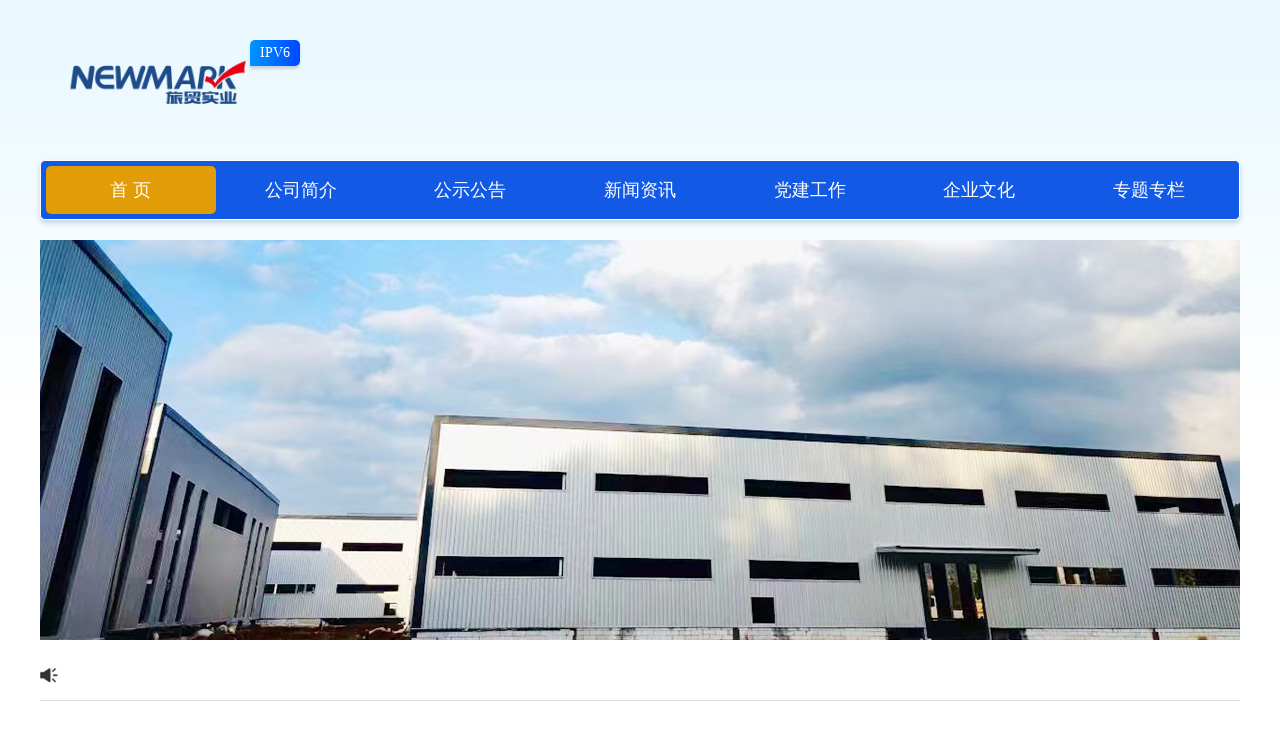

--- FILE ---
content_type: text/html
request_url: http://newmark.fjlygroup.com/
body_size: 13412
content:
<!doctype html>
<html>
<head>
    <meta charset="UTF-8">
    <meta http-equiv="X-UA-Compatible" content="IE=edge">
    <meta name="viewport" content="width=device-width, initial-scale=1.0">
    <title>福建福旅贸易有限公司</title>
    <link id="new_link" href="css/style.css" type="text/css" rel="stylesheet" >
   
	<script type="text/javascript" src="js/jquery.js" ></script>
        <script type="text/javascript" src="js/lunboTP.js"> </script>	
	<script type="text/javascript" src="js/common.js" site_id='2205041106045952400000001'></script>
	<script type="text/javascript" src="js/member.js"></script>
        <script src="js/app.js?v=1233" type="text/javascript"></script>

	
	<!-- 各自需要的JS 自行添加  -->
	<link type="text/css" rel="stylesheet" href="js/slidebox/jquery.slideBox.css">
	<script type="text/javascript" src="js/slidebox/jquery.slideBox.js"></script>
	<link rel="Shortcut Icon" href="images/favicon.ico"/>

</head>
<body>


<div class="head"></div>
 <div class="main">
 	<div class="top">
            <div class="logo">
            	<div class="ipv6_p">IPV6</div>
                <img src="./images/logo.png" />
            </div>
            <div class="mob_more"></div>
     </div>
     <div class="nav">
            <ul >
                  <li class="on"><a   href="index.html">首 页</a></li>
				  
	                <li>
					  <a class=""  href="g_b5937ec2548d4289b74544493.html">公司简介</a>
				    </li> 
				  
	                <li>
					  <a class=""  href="g_f33c042255af435bb1f0074df.html">公示公告</a>
				    </li> 
				  
	                <li>
					  <a class=""  href="g_dab2640ef1d64e8d9cdbd1d48.html">新闻资讯</a>
				    </li> 
				  
	                <li>
					  <a class=""  href="g_dd275ccdd1b64aeea4e1f1d32.html">党建工作</a>
				    </li> 
				  
	                <li>
					  <a class=""  href="g_530a0b80a3a645a9beef2f77553c801e.html">企业文化</a>
				    </li> 
				  
	                <li>
					  <a class=""  href="g_c833fc060c5d4f8cbdc391cee81400de.html">专题专栏</a>
				    </li> 
				   
             
            </ul>
            <div class="mnav_close"></div>
      </div>


	
      <div class="min_big_pic">
            <img src="./images/min_pic1.jpg" />
      </div>
        <div class="gg">
            <ul style="position: relative;">
            	            
            </ul>
        </div>
        <div class="section">
            <div class="section_hd">新闻资讯</div>
            <div class="section_bod">
                <div class="img" id="carousel">
                    <div class="zgjimg_tabs">
                        <div class="zgj_news_dot">
                            
			                   <div class="dot selected"></div>
			                
			                   <div class="dot"></div>
			                
			                   <div class="dot"></div>
			                
                        </div>
                        <ul>
                        	
	                    	    <li style="background: url(&quot;attach/202405/2024-05-08-08-54-42-0695_191.jpg&quot;) center center; left: 0%;">
		                    	     <a href="i_24050808544667400000139928767541.html" title="向“新”发力，以“质”谋远 ——旅贸实业公司参加第135届广交会" target="_blank"> </a>
		                    	     <div class="zgj_img_txt">向“新”发力，以“质”谋远 ——旅贸实业公司参加第135届广交会</div>
	                    	    </li>
							
	                    	    <li style="background: url(&quot;attach/202404/2024-04-01-15-12-47-0307_230.jpg&quot;) center center; left: 100%;">
		                    	     <a href="i_24040115193544200000188187924089.html" title="向“新”而行，提“质”转型 ——强化产品研发，加速形成新质生产力" target="_blank"> </a>
		                    	     <div class="zgj_img_txt">向“新”而行，提“质”转型 ——强化产品研发，加速形成新质生产力</div>
	                    	    </li>
							
	                    	    <li style="background: url(&quot;attach/202402/2024-02-28-14-45-23-0045_638.jpg&quot;) center center; left: 100%;">
		                    	     <a href="i_24022814532166600000198936916813.html" title="做好“产研销”，旅贸实业实现复工开门稳" target="_blank"> </a>
		                    	     <div class="zgj_img_txt">做好“产研销”，旅贸实业实现复工开门稳</div>
	                    	    </li>
							
                        </ul>
                    </div>

                </div>
                <div class="main_news">
                    <div class="news_txt">
                        <h1><a href="i_24050808544667400000139928767541.html" target="_blank">向“新”发力，以“质”谋远 ——旅贸实业公司参加第135届广交会</a></h1>

                        <ul>
                        	
								<li>
								   <span>04-01</span>
									<a href="i_24040115193544200000188187924089.html" title="向“新”而行，提“质”转型 ——强化产品研发，加速形成新质生产力" target="_blank">
										向“新”而行，提“质”转型 ——强化产品研发，加速形成新...
									</a>				
								</li>
							
								<li>
								   <span>02-28</span>
									<a href="i_24022814532166600000198936916813.html" title="做好“产研销”，旅贸实业实现复工开门稳" target="_blank">
										做好“产研销”，旅贸实业实现复工开门稳
									</a>				
								</li>
							
								<li>
								   <span>12-04</span>
									<a href="i_23120416484238500000146636604776.html" title="乘“以竹代塑”东风，积极探索竹产品出口生意 ——旅贸实业前往第二届福博会觅商机" target="_blank">
										乘“以竹代塑”东风，积极探索竹产品出口生意 ——旅贸实业...
									</a>				
								</li>
							
								<li>
								   <span>10-31</span>
									<a href="i_23103109374490600000190415376152.html" title="广交好友 拓宽全球客商“朋友圈” | 旅贸实业参加第134届广交会第二期" target="_blank">
										广交好友 拓宽全球客商“朋友圈” | 旅贸实业参加第13...
									</a>				
								</li>
							
								<li>
								   <span>10-25</span>
									<a href="i_23102516041390300000165372570709.html" title="诚意满满 喜迎全球客商 | 旅贸实业亮相第134届广交会第二期" target="_blank">
										诚意满满 喜迎全球客商 | 旅贸实业亮相第134届广交会...
									</a>				
								</li>
							
								<li>
								   <span>09-27</span>
									<a href="i_23092716160564700000155257912592.html" title="旅贸实业获海关AEO高级认证" target="_blank">
										旅贸实业获海关AEO高级认证
									</a>				
								</li>
							  
                        </ul>
                    </div>
                </div>
            </div>
        </div>


        <div class="section">
            
                <div class="section_hd"><a class="more" href="g_dd275ccdd1b64aeea4e1f1d32.html"  target="_blank">更多</a>党建工作</div>
                <div class="section_bod">
                    <div class="in_newsimg"><img src="./images/n1.jpg" /></div>
                    <div class="news_txt">
                        <ul>
                        	
								<li>
								   <span>05-20</span>
									<a href="i_24052016223170600000112043185755.html" title="厦门侨汇党支部联合工会开展 “坚决维护核心，践行初心使命”主题党日活动" target="_blank">
										厦门侨汇党支部联合工会开展 “坚决维护核心，践行初心使命”主题党日活动
									</a>				
								</li>
							
								<li>
								   <span>04-29</span>
									<a href="i_24042916195112100000176567174225.html" title="坚持预防为主，守护职业健康 ——厦门侨汇公司开展《职业病防治法》宣传活动" target="_blank">
										坚持预防为主，守护职业健康 ——厦门侨汇公司开展《职业病防治法》宣传活动
									</a>				
								</li>
							
								<li>
								   <span>04-25</span>
									<a href="i_24042608531386700000155109872897.html" title="厦门侨汇服务党支部设立“党员图书角”，打造理论“学习微阵地”" target="_blank">
										厦门侨汇服务党支部设立“党员图书角”，打造理论“学习微阵地”
									</a>				
								</li>
							
                        </ul>
                    </div>
                </div>
           
            
        </div>
        
        <div class="section">
            <div class="section_hd"><a class="more" href="g_530a0b80a3a645a9beef2f77553c801e.html"  target="_blank">更多</a>企业文化</div>
            <div class="section_bod">
                <ul class="whhd">
		            
						<li>
						   <a href="i_23042317051524100000141872493647.html" title="踏春赏景，携手同行 ——厦门侨汇工会开展春游活动" target="_blank">
								<img src="attach/202304/2023-04-23-17-04-32-0203_696.jpg">
								<p>踏春赏景，携手同行 ——厦门侨汇工会开展春游活动</p>
						   </a>				
						</li>
					
						<li>
						   <a href="i_22080911101362500000126821468178.html" title="同向、同行、同心 ——福建省旅贸实业有限公司开展封闭式培训活动" target="_blank">
								<img src="attach/202208/2022-08-09-10-54-57-0766_474.JPG">
								<p>同向、同行、同心 ——福建省旅贸实业有限公司开展封闭式培训活动</p>
						   </a>				
						</li>
					
						<li>
						   <a href="i_22051816240455000000182412427646.html" title="洋溢青春 融学于乐 ——福建省旅贸实业有限公司走进梁厝开展五四·青年活动" target="_blank">
								<img src="attach/202205/2022-05-18-16-21-19-0054_723.jpg">
								<p>洋溢青春 融学于乐 ——福建省旅贸实业有限公司走进梁厝开展五四·青年活动</p>
						   </a>				
						</li>
					
						<li>
						   <a href="i_1054909272835000097e1b.html" title="福建省旅贸实业有限公司组织“迎新春，登鼓山”活动" target="_blank">
								<img src="attach/202205/2022-05-07-16-29-43-0874_813.jpg">
								<p>福建省旅贸实业有限公司组织“迎新春，登鼓山”活动</p>
						   </a>				
						</li>
					
						<li>
						   <a href="i_66049629791148000e9802.html" title="福建省旅贸实业有限公司集中封闭式培训圆满结束" target="_blank">
								<img src="attach/202205/2022-05-07-16-36-23-0285_236.jpg">
								<p>福建省旅贸实业有限公司集中封闭式培训圆满结束</p>
						   </a>				
						</li>
					 
                </ul>
            </div>
        </div>

    </div>


    <div class="section" style="background: #f0f0f0;margin-top: 20px;">
        <div class="main">
            <div class="section_hd">网站导航</div>
            <div class="section_bod">
                <ul class="wzdh">
	               
						<li  title="福建省旅游发展集团">
							<a href="http://www.fjlygroup.com/" target="_blank">
								福建省旅游发展集团
							</a>
						</li>
					
						<li  title="福建中旅集团有限公司">
							<a href="http://fjzl.fjlygroup.com/" target="_blank">
								福建中旅集团有限公司
							</a>
						</li>
					
						<li  title="福建华闽实业（集团）有限公司">
							<a href="http://huamin.fjlygroup.com/" target="_blank">
								福建华闽实业（集团）有限公司
							</a>
						</li>
					
						<li  title="福建旅游投资集团有限公司">
							<a href="http://flt.fjlygroup.com/" target="_blank">
								福建旅游投资集团有限公司
							</a>
						</li>
					
						<li  title="福建福旅房地产集团有限公司">
							<a href="http://fdc.fjlygroup.com/" target="_blank">
								福建福旅房地产集团有限公司
							</a>
						</li>
					
						<li  title="福建福旅文化传媒集团有限公司">
							<a href="http://flwc.fjlygroup.com/" target="_blank">
								福建福旅文化传媒集团有限公司
							</a>
						</li>
					
						<li  title="福旅（漳州）旅游发展集团有限公司">
							<a href="http://zzlf.fjlygroup.com" target="_blank">
								福旅（漳州）旅游发展集团有限公司
							</a>
						</li>
					
						<li  title="福建中旅饭店管理集团有限公司">
							<a href="http://zlfg.fjlygroup.com/" target="_blank">
								福建中旅饭店管理集团有限公司
							</a>
						</li>
					
						<li  title="福建福旅教育科技有限公司">
							<a href="http://fljy.fjlygroup.com/" target="_blank">
								福建福旅教育科技有限公司
							</a>
						</li>
					
						<li  title="福建旅发景区运营管理有限公司">
							<a href="http://jqyy.fjlygroup.com" target="_blank">
								福建旅发景区运营管理有限公司
							</a>
						</li>
					                
                </ul>
            </div>
        </div>
    </div>



    <div class="bottom">Copyright 2022-2022 福建福旅贸易有限公司 All Rights Reserved <a href="http://beian.miit.gov.cn/" target="_blank" style="color: rgba(255, 255, 255, 0.527);">闽ICP备19009624号</a> </div>
</body>

</html>

--- FILE ---
content_type: text/css
request_url: http://newmark.fjlygroup.com/css/style.css
body_size: 11007
content:
body {
    margin: 0;
    padding: 0;
    font-size: 14px;
    color: #333;
    font-family: 'simsun' !important;
}

html,
body {
    height: 100%;
}

a {
    color: #333;
    text-decoration: none;
}

a:hover {
    color: #e92424;
}

ul,
p,
li,
input,
h1,
h2 {
    padding: 0;
    margin: 0;
    outline: none;
    list-style: none;
}

img {

}


.more {
    float: right;
    font-size: 14px;
    border: 1px solid #ddd;
    background: #f8f8f8;
    padding: 3px 5px;
    line-height: 20px;
    margin-top: 10px;
}

.main_news {
    width: 600px;
    float: right;

}

.head {

    height: 400px;
    background: linear-gradient(to bottom, rgb(234, 249, 255) 10%, #fff);
    position: absolute;
    width: 100%;
    left: 0;
    top: 0;
    z-index: -1;
}

.main {
    width: 1200px;
    margin: 0 auto;
}

.top {
    height: 160px;
}

.logo {
	position: relative;
    width: 380px;
    height: 80px;

    float: left;
    margin-top: 40px;

}

.logo img {
    height: 100%;
}

.nav {
     height: 60px;
    color: #fff;
    background: #125ae5;
    line-height: 48px;
    box-shadow: 0 3px 5px rgb(5 60 120 / 20%);
    border-radius: 5px;
    border: 1px solid #fff;
    padding: 5px;
    box-sizing: border-box;


}

.nav a {
    color: #fff;
}

.nav li {
    float: left;
    font-size: 18px;

    cursor: pointer;
    box-sizing: border-box;
    text-align: center;
}

.nav li:hover {
    background: #2b6df1;
}

.nav li.on {
    background: #e29c06;
    border-radius: 5px;
}

.min_big_pic {

    height: 400px;
    padding-top: 20px;
}

.gg {
    line-height: 50px;
    height: 50px;
    border-bottom: 1px solid #ddd;
    background: url(../images/gg_icon.jpg) no-repeat center left;
    padding-left: 25px;
    overflow: hidden;
    margin-top: 10px;
}

.gg span {
    float: right;
    color: #999;
}

.section {
    overflow: hidden;
    padding-top: 15px;
}

.img {
    height: 340px;
    float: left;
    width: 550px;
    background: #000;
    ;
}

.news_txt {
    width: 100%;

}

.news_txt h1 {
    font-size: 22px;
    text-align: center;
    padding: 10px 30px;
}

.news_txt LI {
    line-height: 42px;
    font-size: 16px;
}

.news_txt LI span {
    float: right;
    color: #999;
}

.section_hd {
    line-height: 40px;
    font-size: 26px;
    background: url(../images/dot.jpg) no-repeat center left;
    padding-left: 20px;
}

.section_50 {
    width: 49%;
    float: left;
    box-sizing: border-box;
}

.section_bod {
    padding-top: 10px;
    overflow: hidden;
}

.in_newsimg {
    padding-bottom: 10px;
}
.in_newsimg img{
    width: 100%;
    height:200px;
}

.whhd {
    overflow: hidden;
    width: 200%;
}

.whhd li {

    width: 285px;

    margin-right: 20px;

    float: left;
}

.whhd li img {
    width: 100%;
    height: 200px;
}

.whhd p {
    text-align: center;
    line-height: 30px;
}

.wzdh {
    overflow: hidden;
    width: 120%;
}

.wzdh li {

    width: 230px;
    height: 50px;
    line-height: 50px;
    text-align: center;
    margin: 0 10px 10px 0;
    background: #fff;
    border: 1px solid #ddd;
    float: left;
}

.bottom {

    text-align: center;
    line-height: 30px;
    color: rgba(255, 255, 255, 0.527);
    background: #232d35;
    text-align: center;
    padding: 10px;

}

.ej_gsjj {

    padding: 20px;
    line-height: 40px;
    font-size: 18px;
}

.ej_gsjj h2 {
    text-align: center;
    padding-top: 30px;
}

.ej_gsjj .zt {
    text-align: center;
    font-size: 14px;
    padding-bottom: 30px;
}

.ej_news {
	min-height: 520px;
    overflow: hidden;

}

.ej_news li {
    border-bottom: 1PX solid #eaeaea;
    padding: 20px 0;
    overflow: hidden;
    font-size: 16px;
}

.ej_news_date {
    float: left;
    text-align: center;
    width: 100px;
    color: #999;
    /*padding-top: 20px;*/
}

.ej_news_today {
    font-size: 45px;
    color: #333;
}

.ej_news_pic {
    float: left;
    width: 180px;
    height: 120px;
    background: #f0f0f0;
    border-radius: 10px;
    background-size: cover !important;
    background-repeat: no-repeat !important;
}

.ej_news_pic img {
    width: 100%;
    height: 100%;
}

.ej_news_info {
    float: left;
    width: calc(100% - 110px);
    padding-left: 20px;
    position: relative;
    height: 87px;
    display: table;
    box-sizing: border-box;
}

.ej_news_info h2 {
    font-weight: normal;
    font-size: 20px;
    display: table-cell;
    vertical-align: middle;
}

.ej_news_info P {
    color: #999;
    position: absolute;
    width: 100%;
    font-size: 14px;
    text-indent: 28px;
    bottom: 5px;
    line-height: 24px;
    overflow: hidden;
    /*文本超出隐藏*/
    display: -webkit-box;
    /*盒子模型微弹性伸缩模型*/
    -webkit-box-orient: vertical;
    /*伸缩盒子的子元素垂直排列*/
    -webkit-line-clamp: 2;
}

.ej_news_info.no_picInfo {
    width: auto;
}

.img_news .ej_news_info {

    width: calc(100% - 300px);
    height: 120px;
}

.img_news .ej_news_info h2 {
 
}

.img_news .ej_news_date {
    margin-top: 15px;
}

.ej_new_gg {
    overflow: hidden;
    background: url(../images/ggg.png) no-repeat center left;
    line-height: 40px;
    background-size: 24px;
    padding-left: 30px;
    white-space: nowrap;
    text-overflow: ellipsis;
    width: calc(100% - 150px);
    float: left;
}

.gg_data {
    float: right;
    color: #999;
    line-height: 40px;
}

.ej_menu {
    float: left;
    width: 200px;
    padding-top: 15px;
    font-size: 18px;
    line-height: 50px;

}

.ej_menu p {
    padding-left: 30px;
}

.ej_menu_se {
    color: #2b6df1;
    font-weight: bold;
    background: url(../images/jr_right.svg) no-repeat center left;

}

.ej_menu_right {
    float: left;
    width: calc(100% - 220px);
    border-left: 1px solid #ddd;
    padding-left: 20px;
    box-sizing: border-box;
}

.fy {
    overflow: hidden;
    padding: 20px 0;
    position: relative;
    bottom: 0px;
    line-height: 40px;
}

.fy a {
    float: left;
    cursor: pointer;
    background: #fff;
    min-width: 65px;
    height: 40px;
    line-height: 40px;
    text-align: center;
    border: 1px solid #ddd;
    padding: 0px 3px;
    margin: 0px 5px;
    border-radius: 3px;
}

.fy a:hover {
    background: #ce2338;
    color: #fff;
    border-color: inherit;
}

.fy a.on {
    background: #ce2338;
    color: #fff;
    border: 1px solid #ce2338
}

/* 详细 */

.detail {
    padding: 20px;
    width: 1100px;
    margin: 0 auto;

}

.detail h2 {
    font-size: 34px;
    font-weight: normal;
    padding: 15px 0;
}

.detailTime {
    font-size: 14px;
    padding: 15px 0;
    border-bottom: 1px solid #ddd;
}

.detailBod {
    padding-top: 30px;
    font-size: 16px;
    line-height: 32px;
}

.detailBod p {
    width: 100%;
}

.detailBod img {
    width: 100%;
    margin: 20px auto;
    display: block;
    height: inherit !important;
}

.loc {
    padding: 10px 0;
}

.loc span {
    font-family: 'simSUN';
    font-weight: bold;
    padding: 0 10px;
}

.mnav_close,
.mnav_close {
    display: none;
}

.ej_mid {

    color: #333;
    font-size: 30px;
    line-height: 60px;
    margin-top: 20px;
    border-bottom: 1px solid #ddd;
    background: url(../images/dot.jpg) no-repeat center left;
    padding-left: 20px;
}


.ipv6_p {
    padding: 5px 10px;
    position: absolute;
    top: 0;
    right: 120px;
    font-size: 14px;
    color: #666;
    border-radius: 5px 5px 5px 0;
    background: linear-gradient(to right,rgb(0, 149, 255),rgb(0, 72, 255));
    box-shadow: 0 3px 3px rgb(0 0 0 / 15%);
    color: #fff;
}


   .zgj_news_dot {
        position: absolute;
        right: 10px;
        z-index: 99;
        bottom: 10px;
    }

    .zgj_news_dot .dot {
        width: 15px;
        height: 15px;
        border-radius: 50%;
        float: left;
        background: #fff;
        margin-left: 5px;
        cursor: pointer;
    }

    .zgj_news_dot .dot.selected {
        background: rgb(0, 140, 255);
    }

    .zgjimg_tabs {
        width: 100%;
        height: 100%;
        position: relative;
        overflow: hidden;
    }

    .zgjimg_tabs ul {
        width: 100%;
        height: 100%;

        position: relative;
        overflow: hidden;
    }

    .zgjimg_tabs li {
        width: 100%;
        height: 100%;
        background-size: cover !important;
        position: absolute;
        left: 100%;
        top: 0;
    }

    .zgjimg_tabs li a {
        display: block;
        height: 100%;
        position: relative;
    }

    .zgj_img_txt {
        height: 40px;
        line-height: 40px;
        color: #fff;
        background: rgba(0, 0, 0, 0.527);
        width: 100%;
        position: absolute;
        padding-left: 10px;
        bottom: 0;
        text-overflow: ellipsis;
        white-space: nowrap;
        overflow: hidden;
        box-sizing: border-box;
        padding-right: 200px;
    }
  /* 专题专栏 */
    
.ej_ztzl {padding-top: 30px;}

.ej_ztzl:after {
    content: '';
    display: block;
    clear: both;
}

.ej_ztzl li {
    width: 570px;
    float: left;
    margin-right: 15px;
    text-align: center;
    margin-bottom: 20px;
    border: 1px solid #ddd;
    padding: 10px;
    box-sizing: border-box;
    box-shadow: 0 5px 10px rgba(0, 0, 0, 0.05);
}

.ej_ztzlimg_bg {
    background-size: cover !important;
    background-repeat: no-repeat !important;
    width: 100%;
    height: 200px;
}

.ej_ztzl li p {
    line-height: 40px;
    font-size: 16px;
    font-weight: bold;
}
.ztzlHd {
    border-bottom: 1px solid #ddd;
    margin-bottom: 10px;
    background: url(../images/dot2.jpg) no-repeat center left;
    line-height: 50px;
    padding-left: 30px;
    background-size: 22px;
    font-size: 16px;
}

.ztzlHd span {
    font-size: 18px;
    font-weight: bold;
}

.ztzl_img {
    width: 580px;
    float: left;
    height: 300px;
  
}
.ztzl_img img{ width: 100%;}
.ztzl_img:last-child {float: right;}

/* 9-28 */
.ej_zlzl_list{
    overflow: hidden;
    display: flex;
}
.ej_zlzl_list img {
    float: left;
    width: 180px;
    height: 120px;
}

.ej_zlzl_rb {
    float: left;
    padding-left: 15px;
    position: relative;
    height: 120px;
    min-width: 120px;
}

.ej_zlzl_rb p {
    position: absolute;
    bottom: 0;
}

.ej_zlzl_rb p span {
    padding-right: 20px;
    color: #999;
}

.ej_zlzl_list h2 {
    font-weight: normal;

    font-size: 20px;line-height: 30px;
}

--- FILE ---
content_type: application/javascript
request_url: http://newmark.fjlygroup.com/js/lunboTP.js
body_size: 2110
content:


function imgRe_dom(time,int_time) {

   



    var dotstr = ''
    var listr = ''
    var nowli = 0
    var oldli = 0
    var aa
    // data.forEach(function (item, index) {
    //     dotstr += '<div class="dot"></div>'
    //     listr += ` <li style="background: url(${item.img}) center;">
    //                                <a href='${item.link}'></a>
    //                                     <div class="zgj_img_txt">${item.title}</div>
                                        
    //                                 </li>`



    // })
    // var mainstr = `<div class="zgjimg_tabs">
    //                             <div class="zgj_news_dot">
    //                                ${dotstr}
    //                             </div>
    //                             <ul>
    //                                ${listr}
    //                             </ul>
    //                         </div> `

    // $('#' + ids).append(mainstr)
    $('.zgj_news_dot').find('.dot').eq(0).addClass("selected")
    $('.zgjimg_tabs').find('li').eq(0).css("left", 0)
    $('.zgj_news_dot').find('.dot').click(function () {

        nowli = $(this).index()
        $(this).addClass().addClass("selected").siblings().removeClass('selected')
        clearTimeout(aa)
        move(nowli)
    
    })

    move()
    function move() {

   

        $('.zgj_news_dot').find('.dot').eq(nowli).addClass().addClass("selected").siblings().removeClass('selected')
        if (nowli != oldli) {
            $('.zgjimg_tabs').find('li').eq(oldli).stop(true, true).animate({ "left": '-100%' },time, function () {
                $(this).css("left", '100%')
            })

            $('.zgjimg_tabs').find('li').eq(nowli).stop(true, true).animate({ "left": 0 },time)
        }
        oldli = nowli

        aa = setTimeout(function () {
            nowli++
            if (nowli >=  $('.zgjimg_tabs').find('li').length) {
                nowli = 0
            }
        
            move(nowli)
        }, int_time)


    }









}


--- FILE ---
content_type: application/javascript
request_url: http://newmark.fjlygroup.com/js/common.js
body_size: 10876
content:
var g_server_address,public_key;
var user_info={};
var init_status=false;
var site_config = {language:'CH'};//站点配置
var prompt = {};
var g_site_id;
var g_info_id;
//请求地地址
//获取数据json文件
function getRootStr(url_s,succfun){
	$.ajax({  
        url: url_s+"?rand="+Math.random(),  
        type: 'GET',  
        dataType: 'json',
        timeout: 3000,  
        cache: false,  
        error: function (XMLHttpRequest, textStatus, errorThrown){
        	console.log("XMLHttpRequest.status:"+XMLHttpRequest.status+"    textStatus:"+textStatus);
        }, //错误执行方法    
        success: succfun //成功执行方法    
    }) 
}

/**
 * 获取系统JSON配置文件
 * @param data
 */
function succGetJson(data){
	g_server_address=data.server_address;
	if(g_server_address.slice(-1)!="/" && g_server_address.slice(-1)!="\\"){
		g_server_address+="/";
	}
	public_key = data.public_key;
}


/**
 * 获取站点JSON配置文件
 * @param data
 */
function succGetSiteConfigJson(data){
	site_config = data;
	if(!site_config.language){
		site_config.language="CH";
	}
}


/**
 * 获取提示JSON配置文件
 * @param data
 */
function succGetPromptJson(data){
	prompt = data;
}



$(function() {
	getRootStr("json_data/server_config.json",succGetJson);
	getRootStr("json_data/site_config.json",succGetSiteConfigJson);
	getRootStr("json_data/prompt_config.json",succGetPromptJson);
	g_site_id = $("script[site_id]").attr('site_id');
	$(document).on("click","a[adid^='AD']",function(){
		AdClicRate($(this).attr("adid"));
	});

});

//广告点击量
function AdClicRate(id){
	if(id){
		var data = {};
		data.type = "4";
		data.site_id = g_site_id;
		data.adid=id;
		data.language = site_config.language;
		var arr_info = document.URL.split("/");
		// 取/最尾部相关信息
		g_info_id = arr_info[arr_info.length - 1].split(".html")[0];
		data.info_id = g_info_id;
		requestData(g_server_address + "HttpChannel?action=html__site_enter_tj", data, 'g_receiveData');
	}
}

/**
 * 访问量统计
 * @param callbakck 模板自定义回调函数
 */
function statisticsAccess(group_id, callback){
	if(!callback){
		callback = "dr_statisticsAccess";
	}
	var data = {};
	data.type = "1";
	data.site_id = g_site_id;
	data.language = site_config.language;
	var arr_info = document.URL.split("/");
	// 取/最尾部相关信息
	var info_id = arr_info[arr_info.length - 1].split(".html")[0];
	data.info_id = info_id;
	if(group_id){
		if (group_id.indexOf("_")>-1&&group_id.split("_")[1].length>0) {
			data.info_id = group_id;
		}
	}
	requestData(g_server_address + "HttpChannel?action=html__site_enter_tj", data, callback);
}

/**
 * 供应链访问量统计
 * @param callbakck 模板自定义回调函数
 */
function supply_statisticsAccess(group_id, callback){
	if(!callback){
		callback = "dr_statisticsAccess";
	}
	var data = {};
	data.type = "2";
	data.site_id = g_site_id;
	data.org_id = user_info.org_id;
	data.language = site_config.language;
	var arr_info = document.URL.split("/");
	// 取/最尾部相关信息
	var info_id = arr_info[arr_info.length - 1].split(".html")[0];
	data.info_id = info_id;
	if(group_id){
		if (group_id.indexOf("_")>-1&&group_id.split("_")[1].length>0) {
			data.info_id = group_id;
		}
	}
	requestData(g_server_address + "HttpChannel?action=html__site_enter_tj", data, callback);
}
function dr_statisticsAccess(json) {
	if (json.result == 0) {
		alert(json.message);
	} else {
		//json.clickCount 访问次数
	}
}

//网站访问量
function getSitePv(){
	var data = {};
	data.site_id=g_site_id;
	data.language = site_config.language;
	requestData( g_server_address + "HttpChannel?action=html__site_index_tj", data, 'getSitePvSum');
}

function getSitePvSum(json){
	if(json){
		if(json.result == 1){
			$("#siteCounts").text(json.pv);
		}
	}else{
		$("#siteCounts").text("1");
	}
}

function querySolr(solr_id,text_id){
	var arr_info = document.URL.split("/");
	g_info_id = arr_info[arr_info.length - 1].split(".html")[0];
	var page_id = g_info_id.substring(2);
	//判断是否为本页面，不是本页面则跳转
	if(solr_id == page_id){
		querySolrSelf($("#"+text_id).val());//模版页面应该定义
	}else{
		window.open("g_"+solr_id+".html?content="+encodeURI($("#"+text_id).val()));
	}
	
}
function getSolrInfo(page_num,page_size,content,callback){
	if(!callback){
		callback = "dr_getSolrInfo";
	}
	var data = {};
	data.org_id = user_info.org_id;
	data.site_id = g_site_id;
	data.page_num = page_num;
	data.page_size = page_size;
	data.content = content;
	data.language = site_config.language;
	if(content.length>1000){
		alert(prompt['CAN_NOT_EXCEED_' + site_config.language])//评论内容不能超过一千个字
		return false;
	}
	requestData(g_server_address + "HttpChannel?action=html__site_solr_query", data, callback);
}
function dr_getSolrInfo(){
	if (json.result == 0) {
		DelCookie(g_site_id+"_ACCOUNT");
		location.href="index.html";
	} else {
		//json.solr_info 多条评论内容json对象
		//json.solr_total 会员所有评论数量
		//json.page_num 当前页数
	}
}


function getSupplySolrInfo(page_num,page_size,data,callback){
	if(!callback){
		callback = "dr_getSupplySolrInfo";
	}
	//var data = {};
	var cookie=getCookie("CNO_SELECT");
	data.cno = cookie;
	data.org_id = user_info.org_id;
	data.site_id = g_site_id;
	data.page_num = page_num;
	data.page_size = page_size;
	data.language = site_config.language;
	var content = data.content;
	if(content.length>1000){
		alert(prompt['CAN_NOT_EXCEED_' + site_config.language])//评论内容不能超过一千个字
		return false;
	}
	requestData(g_server_address + "HttpChannel?action=html__site_solr_querySupply", data, callback);
}
function dr_getSupplySolrInfo(){
	if (json.result == 0) {
		DelCookie(g_site_id+"_ACCOUNT");
		location.href="index.html";
	} else {
		//json.solr_info 多条评论内容json对象
		//json.solr_total 会员所有评论数量
		//json.page_num 当前页数
	}
}





/**
 * 等待特定时间
 * @param numberMillis
 * @returns
 */
function g_sleep(numberMillis) { 
	var now = new Date(); 
	var exitTime = now.getTime() + numberMillis; 
	while (true) { 
	now = new Date(); 
	if (now.getTime() > exitTime) 
	return; 
	} 
}
/**
 * 请求数据
 * 
 * @param addr
 *            请求地址
 * @param jsonData
 * @param s_callback
 *            回调函数
 * @returns
 */
function requestData(addr, jsonData, s_callback) {
	if(!g_server_address){
		getRootStr("json_data/server_config.json",succGetJson);
		g_sleep(1000);
		if(!g_server_address){
			alert(prompt['SERVICE_ADDRESS_ERROR_' + site_config.language]+g_server_address);//未获取到后台地址，无法请求
			return false;
		}
	}
	$.ajax({
		type : "post",
		contentType: "application/x-www-form-urlencoded; charset=utf-8",
		async : true,
		data : jsonData,
		url : addr,
		dataType : "jsonp",
		jsonp : "callback",// 传递给请求处理程序或页面的，用以获得jsonp回调函数名的参数名(一般默认为:callback)
		jsonpCallback : s_callback,// 自定义的jsonp回调函数名称
		success : function(data, status, xhr) {
			// console.log('状态为：' + status + ',状态是：' + xhr.statusText + "," + data);
			// alert(data.g_message);
		}
	});
}
/**
 * 同步请求数据
 * 
 * @param addr
 *            请求地址
 * @param jsonData
 * @param s_callback
 *            回调函数
 * @returns
 */
function requestData1(addr, jsonData, s_callback) {
	if(!g_server_address){
		getRootStr("json_data/server_config.json",succGetJson);
		g_sleep(1000);
		if(!g_server_address){
			alert(prompt['SERVICE_ADDRESS_ERROR_' + site_config.language]+g_server_address);//未获取到后台地址，无法请求
			return false;
		}
	}
	$.ajax({
		type : "post",
		contentType: "application/x-www-form-urlencoded; charset=utf-8",
		async : false,
		data : jsonData,
		url : addr,
		dataType : "jsonp",
		jsonp : "callback",// 传递给请求处理程序或页面的，用以获得jsonp回调函数名的参数名(一般默认为:callback)
		jsonpCallback : s_callback,// 自定义的jsonp回调函数名称
		success : function(data, status, xhr) {
			// console.log('状态为：' + status + ',状态是：' + xhr.statusText + "," + data);
			// alert(data.g_message);
		}
	});
}

/**
 * 设置cookies值
 * 
 * @param key
 *            键key
 * @param value
 *            值
 */
function setCookie(key, value) {
	// 两个参数，一个是cookie的名子，一个是值
//	var Days = 30; // 此 cookie 将被保存 30 天
//	var exp = new Date(); // new Date("December 31, 9998");
//	exp.setTime(exp.getTime() + Days * 24 * 60 * 60 * 1000);
//	document.cookie = key + "=" + escape(value) + ";expires=" + exp.toGMTString();
	document.cookie = key + "=" + escape(value) + ";";
}
function setCookie2(key, value, path, domain) {
	var Days = 0.7; // 此 cookie 将被保存 0.5 天
	var exp = new Date(); // new Date("December 31, 9998");
	exp.setTime(exp.getTime() + Days * 24 * 60 * 60 * 1000);
	document.cookie = key + "=" + escape(value) + ";expires=" + exp.toGMTString() + (path ? ';path=' + path : '') + (domain ? ';domain=' + domain : '');
}

/**
 * 取cookies的key值函数
 * 
 * @param key
 *            值
 * @returns 返回值
 */
function getCookie(key) {
	var arr = document.cookie.match(new RegExp("(^| )" + key + "=([^;]*)(;|$)"));
	if (arr != null) {
		return unescape(arr[2]);
	}
	return null;
}

function DelCookie(cookieName, cookieValue, path, domain, secure){ 
	 var cookieValue="DELETE";
	 var expires = new Date();
	 expires.setTime(expires.getTime() - 100000);
	 document.cookie = escape(cookieName) + '=' + escape(cookieValue)
	 + (expires ? '; expires=' + expires.toGMTString() : '')
	 + (path ? '; path=' + path : '/')
	 + (domain ? '; domain=' + domain : '')
	 + (secure ? '; secure' : '');
}

/**
 * 获取验证码
 * @param id 验证码对应img的id
 */
function getTxtValidateCode(id){
	$("#"+id).attr("src",g_server_address + 'HttpChannel?action=GET_VALIDATENUM&rand=' + Math.random()); 
}


/**
 * 获取项目根路径，如：
 */
function getRootPath(){
	$.ajax({
		url: "server_config.json",
        type: "GET",
        dataType: "json",
        async: true,
        cache: false,
        success: function (data) {
        	g_server_address = data.server_address;
        },
        error: function (XMLHttpRequest, textStatus, errorThrown){
        	alert("XMLHttpRequest.status:"+XMLHttpRequest.status+"    textStatus:"+textStatus);
        }
    })
    
    
}  



--- FILE ---
content_type: application/javascript
request_url: http://newmark.fjlygroup.com/js/app.js?v=1233
body_size: 2232
content:
        $(function () {
        	
        	
        	 imgRe_dom(1000, 4000) //  imgRe_dom("ID", 数据[ {title: '',img: '',link: ''}],滚动速度,图片切换间隔时间)
             $(".mob_more").click(function () {

                 $('.nav').css({ 'display': 'flex' })
                 $('body').css({ 'overflow': 'hidden' })
             })


             $(".mnav_close").click(function () {

                 $('.nav').css({ 'display': 'none' })
                 $('body').css({ 'overflow': 'auto' })
             })




             // 公告滚动

	        ggMOVE()
	
	        function ggMOVE() {
	            var first_c
	
	            $(".gg ul").animate({ top: -50 }, 2000, function () {
	                first_c = $(".gg li").eq(0).text()
	                $(".gg li").eq(0).remove()
	                $(".gg ul").append('<li>' + first_c + '</li>')
	                $(".gg ul").css({ top: 0 })
	
	                setTimeout(ggMOVE, 2000)
	            });
	
	        }
        	 
        	// 导航平均
             var w_w = $(window).width();
             if (w_w >= 1000) {
                 var nav_li = $('.nav li').length
                 $('.nav li').width(1188 / nav_li)
$("#new_link").attr("href","css/style.css")
             }else{
$("#new_link").attr("href","css/style_m.css")
}
        	 
        	 
        	 
        	 
        	 
        	 
        	 

        })
ImageUtils = function() {
};
ImageUtils.loadImage = function(image, width, height) {
	image.setAttribute('_style', 'width:100%; visibility:hidden;');
	if(width <= image.offsetWidth) {
		image.style.cssText = 'width:' + width + 'px; height:' + height + 'px; visibility:visible';
	}
	else if(image.offsetWidth==0) {
		image.style.cssText = 'width:' + Math.min(width, 800) + 'px; visibility:visible';
	}
	else {
		if(image.ownerDocument.body.editing) {
			image.style.cssText = 'width:' + Math.max(800,image.offsetWidth) + 'px; visibility:visible';
			return;
		}
		image.style.cssText = 'height:' + Math.round(image.offsetWidth * height / width) + 'px; visibility:visible';
		EventUtils.addEvent(image, 'click', function() {
			window.open(image.src);
		});
	}
};

--- FILE ---
content_type: application/javascript
request_url: http://newmark.fjlygroup.com/js/slidebox/jquery.slideBox.js
body_size: 4222
content:
/*
 * jQuery图片轮播(焦点图)插件
 */
(function($) {
	$.fn.slideBox = function(options) {
		//默认参数
		var defaults = {
			direction : 'left',//left,top
			duration : 0.6,//unit:seconds
			easing : 'swing',//swing,linear
			delay : 3,//unit:seconds
			startIndex : 0,
			hideClickBar : true,
			clickBarRadius : 5,//unit:px
			hideBottomBar : false
		};
		var settings = $.extend(defaults, options || {});
		//计算相关数据
		var wrapper = $(this), ul = wrapper.children('ul.items'), lis = ul.find('li'), firstPic = lis.first().find('img');
		var li_num = lis.size(), li_height = 0, li_width = 0;
		//初始化
		var init = function(){
			if(!wrapper.size()) return false;
			wrapper.data('over', 0);
			
			li_height = lis.first().height();
			li_width = lis.first().width();

			wrapper.css({width: li_width+'px', height:li_height+'px'});
			lis.css({width: li_width+'px', height:li_height+'px'});//ADD.JENA.201207051027
			
			ul.append(ul.find('li:first').clone());
			li_num += 1;
			
			if (settings.direction == 'left') {
				ul.css('width', li_num * li_width + 'px');
			} else {
				ul.css('height', li_num * li_height + 'px');
			}			
			ul.find('li:eq('+settings.startIndex+')').addClass('active');
			
			if(!settings.hideBottomBar){//ADD.JENA.201208090859
				var tips = $('<div class="tips"></div>').css('opacity', 0.6).appendTo(wrapper);
				var title = $('<div class="title"></div>').html(function(){
					var active = ul.find('li.active').find('a'), text = active.attr('title'), href = active.attr('href');
					return $('<a>').attr('href', href).text(text);
				}).appendTo(tips);
				var nums = $('<div class="nums"></div>').hide().appendTo(tips);
				lis.each(function(i, n) {
					var a = $(n).find('a'), text = a.attr('title'), href = a.attr('href'), css = '';
					i == settings.startIndex && (css = 'active');
					$('<a>').attr('href', href).text(text).addClass(css).css('borderRadius', settings.clickBarRadius+'px').mouseover(function(){
						wrapper.data('over', 1);
						$(this).addClass('active').siblings().removeClass('active');
						ul.find('li:eq('+$(this).index()+')').addClass('active').siblings().removeClass('active');
						start();
					}).appendTo(nums);
				});
			
				if(settings.hideClickBar){//ADD.JENA.201206300847
					tips.hover(function(){
						nums.animate({top: '0px'}, 'fast');
					}, function(){
						nums.animate({top: tips.height()+'px'}, 'fast');
					});
					nums.show().delay(2000).animate({top: tips.height()+'px'}, 'fast');
				}else{
					nums.show();
				}
			}
			
			lis.size()>1 && start();
		};
		//开始轮播
		var start = function() {
			var active = ul.find('li.active'), active_a = active.find('a');
			var index = active.index();
			if(settings.direction == 'left'){
				offset = index * li_width * -1;
				param = {'left':offset + 'px' };
			}else{
				offset = index * li_height * -1;
				param = {'top':offset + 'px' };
			}
			
			wrapper.find('.nums').find('a:eq('+index+')').addClass('active').siblings().removeClass('active');
			wrapper.find('.title').find('a').attr('href', active_a.attr('href')).text(active_a.attr('title'));

			// EDIT.JENA.20150123
			ul.stop().animate(param, settings.duration*1000, settings.easing, function() {
				active.removeClass('active');
				if(active.next().size()==0){
					ul.css({top:0, left:0}).find('li:eq(1)').addClass('active');
					wrapper.find('.nums').find('a:first').addClass('active').siblings().removeClass('active');
				}else{
					active.next().addClass('active');
				}
				wrapper.data('over')==0 && wrapper.data('timeid', window.setTimeout(start, settings.delay*1000));
			});
		};
		//停止轮播
		var stop = function() {
			window.clearTimeout(wrapper.data('timeid'));
		};
		//鼠标经过事件
		wrapper.hover(function(){
			wrapper.data('over', 1);
			stop();
		}, function(){
			wrapper.data('over', 0);
			start();
		});	
		//首张图片加载完毕后执行初始化
		var imgLoader = new Image();
		imgLoader.onload = function(){
			imgLoader.onload = null;
			init();
		};
		imgLoader.src = firstPic.attr('src');
	};
})(jQuery);

--- FILE ---
content_type: application/javascript
request_url: http://newmark.fjlygroup.com/js/member.js
body_size: 14145
content:
//登录
function memberLogin(param,callback){
	if(!callback){
		callback = "dr_memberLogin";
	}
	//account,pwd,tvdn
	var account_isnull = 0;
	var returnJson = {};
	returnJson.result=0;
	if (!param.account) {
		returnJson.message = prompt['LOGIN_USER_' + site_config.language];//请输入帐号
		account_isnull = 1;
		eval(callback+"(returnJson)");
		return false;
	}
	if (!param.pwd) {
		if(account_isnull==0){
			returnJson.message = prompt['LOGIN_PWD_' + site_config.language];//请输入密码
		}else{
			returnJson.message = prompt['LOGIN_USER_PWD_' + site_config.language];//请输入帐号和密码
		}
		account_isnull = 1;
		eval(callback+"(returnJson)");
		return false;
	}
	if (param.check_tvdn && !param.tvdn) {
		if(account_isnull==0){
			returnJson.message = prompt['CODE_EMPTY_' + site_config.language];//验证码不能为空
		}
		eval(callback+"(returnJson)");
		return false;
	}
	
	var data = {};
	data.account = param.account;
	data.pwd = param.pwd;	
	data.tvdn = param.tvdn;
	data.site_id = g_site_id;
	data.language = site_config.language;
	requestData(g_server_address + "HttpChannel?action=html__site_member_login", data, callback);
}
function dr_memberLogin(json){
	if (json.result == 0) {
		$("#login_msg").html(json.message);
	} else {
		setCookie(g_site_id+"_ACCOUNT",json.account);
		location.href="index.html";
	}
}

//退出
function memberExit(callback){
	if(confirm(prompt['MEMEBER_EXIT' + site_config.language])){//确认注销当前登录用户？
		if(!callback){
			callback = "dr_memberExit";
		}
		clearMemberCookie();
		var data = {};
		data.language = site_config.language;
		requestData(g_server_address + "HttpChannel?action=html__site_member_exit", data, callback);
	}
}
function dr_memberExit(){
	location.href="index.html";
}

/**
 * 注册
 * @param account 用户名
 * @param email 电子邮箱
 * @param password 密码
 * @param repassword 重复密码
 * @param tvdn 验证码
 * @param callback 自定义回调函数
 * @returns
 */
function memberRegister(account,email,password,repassword,tvdn,callback){
	if(!callback){
		callback = "dr_memberRegister";
	}
	var temp_returndata;
	temp_returndata = checkAccount(account);//验证帐号
	if(temp_returndata.result==0){
		eval(callback+"("+JSON.stringify(temp_returndata)+")");
		return false;
	}
	temp_returndata = checkEmail(email);//验证邮箱
	if(temp_returndata.result==0){
		eval(callback+"("+JSON.stringify(temp_returndata)+")");
		return false;
	}
	temp_returndata = checkPassword(password,repassword);//验证密码
	if(temp_returndata.result==0){
		eval(callback+"("+JSON.stringify(temp_returndata)+")");
		return false;
	}
	temp_returndata = checkRepassword(password,repassword);//验证重复密码
	if(temp_returndata.result==0){
		eval(callback+"("+JSON.stringify(temp_returndata)+")");
		return false;
	}
	var data = {};
	data.account = encodeURI(account);
	data.email = encodeURI(email);
	data.password = encodeURI(password);
	data.repassword = encodeURI(repassword);
	data.tvdn = tvdn;
	data.site_id = g_site_id;
	data.language = site_config.language;
	requestData(g_server_address + "HttpChannel?action=html__site_member_register", data, callback);
}
function dr_memberRegister(){
	if (json.result == 0) {
		alert(json.message);
	} else if(json.result == 1){
		alert(json.message);
		location.href="index.html";
	}
}
function checkAccount(account){
	var check = /^[A-Za-z0-9\u4e00-\u9fa5]{6,16}$/;
	var returndata = {};
	returndata.result=0;
	returndata.type="account";
    if (account == "") {
    	returndata.message = prompt['USERNAME_EMPTY_' + site_config.language];//用户名不能为空
        return returndata;
    }
    if (account.length < 6 || account.length > 16) {  
    	returndata.message = prompt['USERNAME_LENGTH_' + site_config.language];//用户名的长度必须为6-16个字符
        return returndata;  
    }
    if(!check.test(account)){
    	returndata.message = prompt['USERNAME_FORMAT_' + site_config.language];//用户名格式不正确
        return returndata;
    }
    returndata.result=1;
    return returndata;
}
function checkEmail(email){
	var check = /^[A-Za-z0-9\u4e00-\u9fa5]+@[a-zA-Z0-9_-]+(\.[a-zA-Z0-9_-]+)+$/;
	var returndata = {};
	returndata.result=0;
	returndata.type="email";
	if (email == "") {
		returndata.message = prompt['EMAIL_EMPTY_' + site_config.language];//电子邮箱不能为空
        return returndata;
    }
	if(!check.test(email)){
		returndata.message = prompt['EMAIL_FMT_' + site_config.language];//电子邮箱格式不正确
        return returndata;
	}
	returndata.result=1;
    return returndata;
}

function checkPassword(password,repassword){
	var returndata = {};
	returndata.result=0;
	returndata.type="password";
    if (password == "") {
    	returndata.message = prompt['PWD_EMPTY_' + site_config.language];//密码不能为空
        return returndata;  
    }  
    if (password.length < 6 || password.length > 16) {  
    	returndata.message = prompt['PWD_LENGTH_' + site_config.language];//密码长度6-16位
        return returndata;  
    }
    if(repassword!=""){
    	if (password != repassword) {
    		returndata.type="repassword";
    		returndata.message = prompt['PWD_SAME_' + site_config.language];//输入密码和确认密码不一致
            return returndata;  
        }
    }
    returndata.result=1;
    return returndata;
}
function checkRepassword(password,repassword){  
	var returndata = {};
	returndata.result=0;
	returndata.type="repassword";
    if(password){
    	if (repassword == "") {  
    		returndata.message = prompt['CPWD_EMPTY_' + site_config.language];//确认密码不能为空
            return returndata;  
        }
        if (password != repassword) {  
        	returndata.message = prompt['PWD_SAME_' + site_config.language];//输入密码和确认密码不一致
            return returndata;  
        }
    }
    returndata.result=1;
    return returndata;
}
function checkOldpassword(oldpassword){  
	var returndata = {};
	returndata.result=0;
	returndata.type="oldpassword";
    if(oldpassword){
    	if (oldpassword == "") {  
    		returndata.message = prompt['OPWD_EMPTY_' + site_config.language];//原密码不能为空
            return returndata;  
        }
    	if (oldpassword.length < 6 || oldpassword.length > 16) {
        	returndata.message = prompt['PWD_LENGTH_' + site_config.language];//密码长度6-16位
            return returndata;  
        }
    }
    returndata.result=1;
    return returndata;
}

//获取会员资料
function getMemberInfo(callback){
	if(!callback){
		callback = "dr_getMemberInfo";
	}
	var data = {};
	data.account = getCookie(g_site_id+"_ACCOUNT");
	data.site_id = g_site_id;
	data.language = site_config.language;
	requestData(g_server_address + "HttpChannel?action=html__site_member_getinfo", data, callback);
}
function dr_getMemberInfo(json){
	if (json.result == 0) {
		clearMemberCookie();
		location.href="index.html";
	} else {
		//json.member_info 会员信息json对象
	}
}

function saveMemberInfo(data,callback){
	if(!callback){
		callback = "dr_saveMemberInfo";
	}
	if(data){
		data.account = getCookie(g_site_id+"_ACCOUNT");
		data.site_id = g_site_id;
		data.flag = "info";
		data.language = site_config.language;
		requestData(g_server_address + "HttpChannel?action=html__site_member_saveinfo", data, callback);
	}
}
function dr_saveMemberInfo(json){
	if (json.result == 0) {
		clearMemberCookie();
		location.href="index.html";
	} else {
		alert(json.message);
		location.href = document.URL;
	}
}

/**
 * 修改密码
 */
function updatePassword(oldpassword,password,repassword,callback){
	if(!callback){
		callback = "dr_updatePassword";
	}
	
	var temp_returndata;
	temp_returndata = checkOldpassword(oldpassword);//验证密码
	if(temp_returndata.result==0){
		eval(callback+"("+JSON.stringify(temp_returndata)+")");
		return false;
	}
	temp_returndata = checkPassword(password,repassword);//验证密码
	if(temp_returndata.result==0){
		eval(callback+"("+JSON.stringify(temp_returndata)+")");
		return false;
	}
	temp_returndata = checkRepassword(password,repassword);//验证重复密码
	if(temp_returndata.result==0){
		eval(callback+"("+JSON.stringify(temp_returndata)+")");
		return false;
	}
	var data = {};
	data.oldpassword = oldpassword;
	data.password = password;
	data.repassword = repassword;
	data.account = getCookie(g_site_id+"_ACCOUNT");
	data.site_id = g_site_id;
	data.flag = "pwd";
	data.language = site_config.language;
	requestData(g_server_address + "HttpChannel?action=html__site_member_saveinfo", data, callback);
}
function dr_updatePassword(json){
	if (json.result == 0) {
		alert(json.message);
		if(json.type="notlogin"){
			clearMemberCookie();
			location.href="index.html";
		}
	} else {
		alert(json.message);
		location.href = document.URL;
	}
}

/**
 * 会员中心获取某页的评论数据
 * page_num 页数
 * page_size 每页条数
 * callback 自定义的回调函数名称
 */
function getWordInfo(page_num,page_size,callback){
	if(!callback){
		callback = "dr_getWordInfo";
	}
	var data = {};
	data.account = getCookie(g_site_id+"_ACCOUNT");
	data.site_id = g_site_id;
	data.page_num = page_num;
	data.page_size = page_size;
	data.language = site_config.language;
	requestData(g_server_address + "HttpChannel?action=html__site_member_getwordinfo", data, callback);
}
function dr_getWordInfo(){
	if (json.result == 0) {
		clearMemberCookie();
		location.href="index.html";
	} else {
		//json.comment_info 多条评论内容json对象
		//json.comment_total 会员所有评论数量
		//json.page_num 当前页数
	}
}

/**
 * 删除会员中心的某条评论
 * page_num 页数
 * page_size 每页条数
 * word_id 评论id
 * callback 自定义的回调函数名称
 */
function deleteWord(page_num,page_size,word_id,callback){
	if(!callback){
		callback = "dr_getWordInfo";//删除后要重新获取该页面的数据 所以可公用一个回调函数
	}
	var data = {};
	data.account = getCookie(g_site_id+"_ACCOUNT");
	data.site_id = g_site_id;
	data.word_id = word_id;
	data.page_num = page_num;
	data.page_size = page_size;
	data.language = site_config.language;
	requestData(g_server_address + "HttpChannel?action=html__site_member_deletewordinfo", data, callback);
}

/**
 * 会员中心获取某页的投票数据
 * page_num 页数
 * page_size 每页条数
 * callback 自定义的回调函数名称
 */
function getVoteInfo(page_num,page_size,callback){
	if(!callback){
		callback = "dr_getWordInfo";
	}
	var data = {};
	data.account = getCookie(g_site_id+"_ACCOUNT");
	data.site_id = g_site_id;
	data.page_num = page_num;
	data.page_size = page_size;
	data.language = site_config.language;
	requestData(g_server_address + "HttpChannel?action=html__site_member_getvoteinfo", data, callback);
}
function dr_getWordInfo(){
	if (json.result == 0) {
		clearMemberCookie();
		location.href="index.html";
	} else {
		//json.vote_info 多条评论内容json对象
		//json.vote_total 会员所有评论数量
		//json.page_num 当前页数
	}
}

/**
 * 会员中心首页内容 评论和投票
 * page_num 页数
 * page_size 每页条数
 * callback 自定义的回调函数名称
 */
function getMemberIndexContent(page_num,page_size,callback){
	if(!callback){
		callback = "dr_getMemberIndexContent";
	}
	var data = {};
	data.account = getCookie(g_site_id+"_ACCOUNT");
	data.site_id = g_site_id;
	data.page_size = 3;
	data.language = site_config.language;
	requestData(g_server_address + "HttpChannel?action=html__site_member_getMemberIndexContent", data, callback);
}
function dr_getMemberIndexContent(){
	if (json.result == 0) {
		clearMemberCookie();
		location.href="index.html";
	} else {
		//json.comment_info 多条评论内容json对象
		//json.vote_info 多条评论内容json对象
	}
}

function setMemberCookie(account,avatar){
	setCookie(g_site_id+"_ACCOUNT",account);
	setCookie(g_site_id+"_AVATAR",avatar);
}
function clearMemberCookie(){
	DelCookie(g_site_id+"_ACCOUNT");
	DelCookie(g_site_id+"_AVATAR");
}

/**
 * 
 * page_num 页数
 * page_size 每页条数
 * callback 自定义的回调函数名称
 */
function getSurveyInfo(callback){

	if(!callback){
		callback = "dr_getSurveyInfo";
	}
	var jsonArr = new Array();
		var i=0;
		$("#ptable tr[detail]").each(function(index){
			var jsonObj = {};
			var sqtype = $(this).find("input[name='SQTYPE"+i+"']").val();
			var sotitle = "";
			if (sqtype=="01") {
				sotitle =  $(this).find("input[name='SOTITLE"+i+"']:checked").val();
			} else if (sqtype=="02") {
				$("input[name='SOTITLE"+i+"']:checked").each(function(index){
					sotitle += ("。" + $(this).val());
				});
				sotitle = sotitle.substr(1);
			} else if (sqtype=="03") {
				sotitle =  $(this).find("input[name='SOTITLE"+i+"']").val();
			}
			var jsonObj = {
				SQID : $(this).find("input[name='SQID']").val(),
				SOTITLE : sotitle,
				SQTYPE : sqtype,
				CMD : $(this).attr("cmd")
			};
			jsonArr[index]=jsonObj;
			i = parseInt(i)+1;
		});
		
		var jsonArr1={};
		jsonArr1.data=JSON.stringify(jsonArr);
		jsonArr1.SMID = $("#SMID").val();
		jsonArr1.language = site_config.language;
	requestData(g_server_address + "HttpChannel?action=html__site_survey_detail_save", jsonArr1, callback);

}
function dr_getSurveyInfo(json){
	alert(json.message);
}




/**
 * 留言
 *
 */
function pushMessage(data,callback){
	if(!callback){
		callback = "rec_submitMessageInfo";
	}
	if(data){
		data.account = getCookie(g_site_id+"_ACCOUNT");
		data.site_id = g_site_id;
		data.flag = "mes";
		data.language = site_config.language;
		requestData(g_server_address + "HttpChannel?action=html__site_member_message", data, callback);
	}
}
